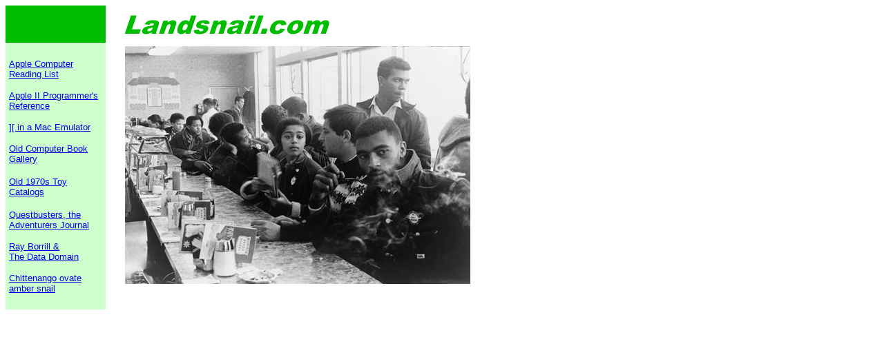

--- FILE ---
content_type: text/html
request_url: https://landsnail.com/
body_size: 939
content:
<html><!-- InstanceBegin template="/Templates/main template.dwt" codeOutsideHTMLIsLocked="false" -->
<head><!-- InstanceBeginEditable name="doctitle" -->
	<meta content="vy5wNB2jy5rSrqWIJcD0EwUbXN20DfoA8OEnQwiAHns" name="google-site-verification" />
	<title>Welcome to Landsnail.com</title>
	<!-- InstanceEndEditable -->
	<meta content="Andy Molloy" name="author" /><!-- InstanceBeginEditable name="head" --><!-- InstanceEndEditable -->
</head>
<body bgcolor="#FFFFFF">
<div align="left">
<table border="0" cellpadding="5" cellspacing="0" width="760">
	<tbody>
		<tr>
			<td bgcolor="#00BE00" width="19%"></td>
			<td width="3%"></td>
			<td width="78%"><a href="index.html"><img border="0" height="44" src="images/snail.gif" width="299" /></a></td>
		</tr>
		<tr>
			<td bgcolor="#CCFFCC" valign="top" width="19%">
			<p><br />
			<a href="/apple"><font face="Arial, Helvetica, sans-serif" size="2">Apple Computer Reading List</font></a></p>

			<p><font face="Arial, Helvetica, sans-serif" size="2"><a href="/a2ref.htm">Apple II Programmer&#39;s Reference</a></font></p>

			<p><font face="Arial, Helvetica, sans-serif" size="2"><a href="/ii-in-a-mac.htm">][ in a Mac Emulator</a></font></p>

			<p><font face="Arial, Helvetica, sans-serif" size="2"><a href="/vbooks">Old Computer Book Gallery</a></font><br />
			<br />
			<font face="Arial, Helvetica, sans-serif" size="2"><a href="/toy-catalogs.htm">Old 1970s Toy Catalogs</a></font><br />
			<br />
			<font face="Arial, Helvetica, sans-serif" size="2"><a href="/questbusters.htm">Questbusters, the Adventurers Journal</a></font></p>

			<p><font face="Arial, Helvetica, sans-serif" size="2"><a href="/thedatadomain">Ray Borrill &amp;<br />
			The Data Domain</a></font></p>

			<p><font face="Arial, Helvetica, sans-serif" size="2"><a href="/coas.htm">Chittenango ovate amber snail</a></font><br />
			&nbsp;</p>
			</td>
			<td width="3%"></td>
			<td valign="top" width="78%"><!-- InstanceBeginEditable name="EditRegion1" -->
			<p><img height="345" src="images/lunch-counter.jpg" width="500" /><br />
			&nbsp;</p>
			<!-- InstanceEndEditable -->

			<p></p>
			</td>
		</tr>
	</tbody>
</table>

<p></p>

<p></p>
</div>

<p></p>

<div align="center">
<p></p>
</div>
<script type="text/javascript">
var gaJsHost = (("https:" == document.location.protocol) ? "https://ssl." : "http://www.");
document.write(unescape("%3Cscript src='" + gaJsHost + "google-analytics.com/ga.js' type='text/javascript'%3E%3C/script%3E"));
</script><script type="text/javascript">
var pageTracker = _gat._getTracker("UA-3319120-1");
pageTracker._initData();
pageTracker._trackPageview();
</script></body>
<!-- InstanceEnd --></html>
